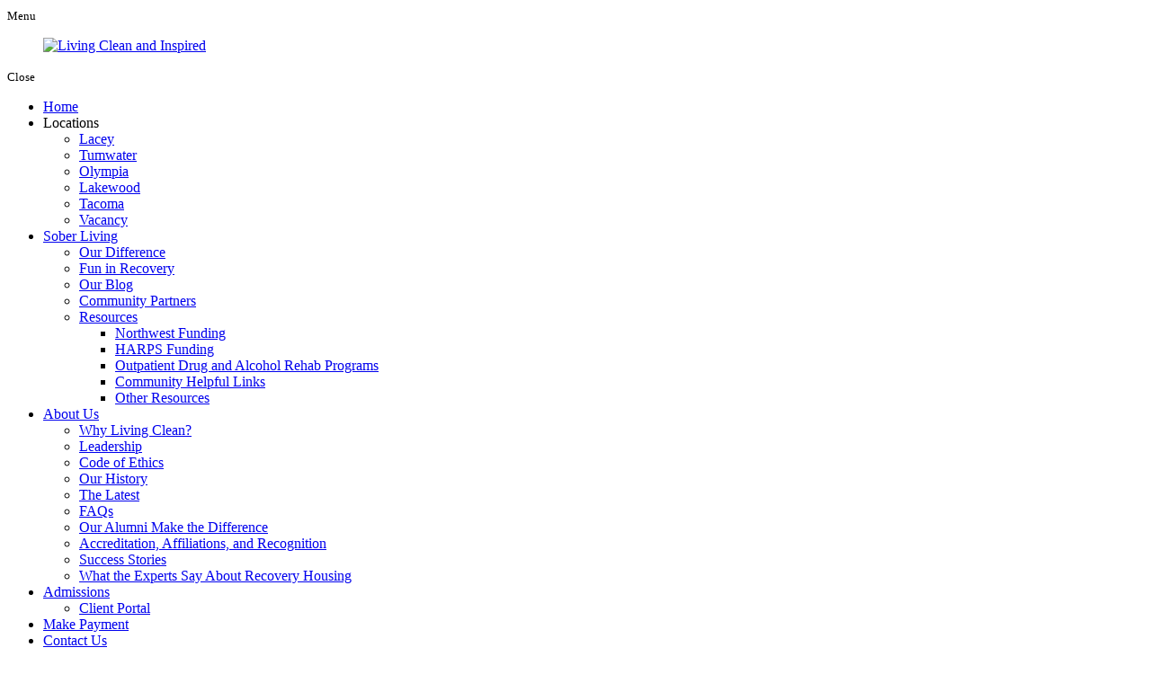

--- FILE ---
content_type: text/html; charset=UTF-8
request_url: http://www.livingcleanandinspired.com/transitional-housing-network-sober-living-facility-contact-us
body_size: 40001
content:
<!DOCTYPE html>
<!--[if lt IE 10]> <html class="no-js lt-ie11 lt-ie10 lt-ie9 lt-ie8 lt-ie7"> <![endif]-->
<!--[if IE 10]> <html class="no-js lt-ie11 lt-ie10 lt-ie9 lt-ie8"> <![endif]-->
<!--[if IE 11]> <html class="no-js lt-ie11"> <![endif]-->
<!--[if gt IE 11]><!--> <html class="no-js" lang="en-US"> <!--<![endif]-->
<head>
	<meta charset="utf-8">
	<meta name="viewport" content="width=device-width, initial-scale=1">
  <!--[if IE]><meta http-equiv="X-UA-Compatible" content="IE=edge,chrome=1"><![endif]-->

	<title>Contact Us | Transitional Housing Network in Lacey, WA</title>


	<link rel="stylesheet" href="http://www.livingcleanandinspired.com/wp-content/themes/livingcleanro/style.min.css?2026:01:04:07:34:35">
	<link rel="stylesheet" href="http://www.livingcleanandinspired.com/wp-content/themes/livingcleanro/css/hamburgers.min.css">
	<link rel="stylesheet" href="http://www.livingcleanandinspired.com/wp-content/themes/livingcleanro/css/media.min.css">
	<link rel="stylesheet" href="http://www.livingcleanandinspired.com/wp-content/themes/livingcleanro/css/rslides.min.css">
	<link rel="stylesheet" href="http://www.livingcleanandinspired.com/wp-content/themes/livingcleanro/css/font-awesome.min.css">
	<link rel="stylesheet" href="http://www.livingcleanandinspired.com/wp-content/themes/livingcleanro/css/animations.min.css">
	<link href="http://fonts.googleapis.com/css?family=Montserrat:400,700" rel="stylesheet" type="text/css"> 

	
	
	<script>(function(html){html.className = html.className.replace(/\bno-js\b/,'js')})(document.documentElement);</script>
<meta name='robots' content='max-image-preview:large' />

<!-- SEO Ultimate (http://www.seodesignsolutions.com/wordpress-seo/) -->
	<meta name="description" content="Living Clean and Inspired is a substance abuse rehabilitation and sober living facility in Lacey, WA. For more information, call us!" />
	<meta name="keywords" content="Living Clean and Inspired in Lacey Washington,Living Clean and Inspired in Washington,Living Clean and Inspired Lacey,Transitional Living in Lacey Washington,Transitional Living in Lacey,Transitional Living in Washington,Sober Living in Lacey Washington,Sober Living in Lacey,Sober Living in Washington,Educational Programs in Lacey Washington,Educational Programs in Lacey,Educational Programs in Washington,Substance Abuse Rehabilitation Facility in Lacey Washington,Substance Abuse Rehabilitation Facility in Washington,Substance Abuse Rehabilitation Facility in Lacey,Sober Living Facility in Lacey Washington,Sober Living Facility in Washington,Sober Living Facility in Lacey" />
	<meta prefix="og: http://ogp.me/ns#" property="og:type" content="article" />
	<meta prefix="og: http://ogp.me/ns#" property="og:title" content="Contact Us" />
	<meta prefix="og: http://ogp.me/ns#" property="og:description" content="Living Clean and Inspired is a substance abuse rehabilitation and sober living facility in Lacey, WA. For more information, call us!" />
	<meta prefix="og: http://ogp.me/ns#" property="og:url" content="http://www.livingcleanandinspired.com/transitional-housing-network-sober-living-facility-contact-us" />
	<meta prefix="og: http://ogp.me/ns#" property="og:image" content="http://www.livingcleanandinspired.com/wp-content/uploads/2020/05/banner-123966699.jpg" />
	<meta prefix="article: http://ogp.me/ns/article#" property="article:published_time" content="2020-05-01" />
	<meta prefix="article: http://ogp.me/ns/article#" property="article:modified_time" content="2020-06-28" />
	<meta prefix="og: http://ogp.me/ns#" property="og:site_name" content="Living Clean and Inspired" />
	<meta name="twitter:card" content="summary" />
<!-- /SEO Ultimate -->

<link rel='dns-prefetch' href='//fonts.googleapis.com' />
<link rel='dns-prefetch' href='//s.w.org' />
<link rel="alternate" type="application/rss+xml" title="Living Clean and Inspired &raquo; Feed" href="http://www.livingcleanandinspired.com/feed" />
<link rel="alternate" type="application/rss+xml" title="Living Clean and Inspired &raquo; Comments Feed" href="http://www.livingcleanandinspired.com/comments/feed" />
<link rel='stylesheet' id='wp-block-library-css'  href='http://www.livingcleanandinspired.com/wp-includes/css/dist/block-library/style.min.css?ver=6.0.2' type='text/css' media='all' />
<style id='global-styles-inline-css' type='text/css'>
body{--wp--preset--color--black: #000000;--wp--preset--color--cyan-bluish-gray: #abb8c3;--wp--preset--color--white: #ffffff;--wp--preset--color--pale-pink: #f78da7;--wp--preset--color--vivid-red: #cf2e2e;--wp--preset--color--luminous-vivid-orange: #ff6900;--wp--preset--color--luminous-vivid-amber: #fcb900;--wp--preset--color--light-green-cyan: #7bdcb5;--wp--preset--color--vivid-green-cyan: #00d084;--wp--preset--color--pale-cyan-blue: #8ed1fc;--wp--preset--color--vivid-cyan-blue: #0693e3;--wp--preset--color--vivid-purple: #9b51e0;--wp--preset--gradient--vivid-cyan-blue-to-vivid-purple: linear-gradient(135deg,rgba(6,147,227,1) 0%,rgb(155,81,224) 100%);--wp--preset--gradient--light-green-cyan-to-vivid-green-cyan: linear-gradient(135deg,rgb(122,220,180) 0%,rgb(0,208,130) 100%);--wp--preset--gradient--luminous-vivid-amber-to-luminous-vivid-orange: linear-gradient(135deg,rgba(252,185,0,1) 0%,rgba(255,105,0,1) 100%);--wp--preset--gradient--luminous-vivid-orange-to-vivid-red: linear-gradient(135deg,rgba(255,105,0,1) 0%,rgb(207,46,46) 100%);--wp--preset--gradient--very-light-gray-to-cyan-bluish-gray: linear-gradient(135deg,rgb(238,238,238) 0%,rgb(169,184,195) 100%);--wp--preset--gradient--cool-to-warm-spectrum: linear-gradient(135deg,rgb(74,234,220) 0%,rgb(151,120,209) 20%,rgb(207,42,186) 40%,rgb(238,44,130) 60%,rgb(251,105,98) 80%,rgb(254,248,76) 100%);--wp--preset--gradient--blush-light-purple: linear-gradient(135deg,rgb(255,206,236) 0%,rgb(152,150,240) 100%);--wp--preset--gradient--blush-bordeaux: linear-gradient(135deg,rgb(254,205,165) 0%,rgb(254,45,45) 50%,rgb(107,0,62) 100%);--wp--preset--gradient--luminous-dusk: linear-gradient(135deg,rgb(255,203,112) 0%,rgb(199,81,192) 50%,rgb(65,88,208) 100%);--wp--preset--gradient--pale-ocean: linear-gradient(135deg,rgb(255,245,203) 0%,rgb(182,227,212) 50%,rgb(51,167,181) 100%);--wp--preset--gradient--electric-grass: linear-gradient(135deg,rgb(202,248,128) 0%,rgb(113,206,126) 100%);--wp--preset--gradient--midnight: linear-gradient(135deg,rgb(2,3,129) 0%,rgb(40,116,252) 100%);--wp--preset--duotone--dark-grayscale: url('#wp-duotone-dark-grayscale');--wp--preset--duotone--grayscale: url('#wp-duotone-grayscale');--wp--preset--duotone--purple-yellow: url('#wp-duotone-purple-yellow');--wp--preset--duotone--blue-red: url('#wp-duotone-blue-red');--wp--preset--duotone--midnight: url('#wp-duotone-midnight');--wp--preset--duotone--magenta-yellow: url('#wp-duotone-magenta-yellow');--wp--preset--duotone--purple-green: url('#wp-duotone-purple-green');--wp--preset--duotone--blue-orange: url('#wp-duotone-blue-orange');--wp--preset--font-size--small: 13px;--wp--preset--font-size--medium: 20px;--wp--preset--font-size--large: 36px;--wp--preset--font-size--x-large: 42px;}.has-black-color{color: var(--wp--preset--color--black) !important;}.has-cyan-bluish-gray-color{color: var(--wp--preset--color--cyan-bluish-gray) !important;}.has-white-color{color: var(--wp--preset--color--white) !important;}.has-pale-pink-color{color: var(--wp--preset--color--pale-pink) !important;}.has-vivid-red-color{color: var(--wp--preset--color--vivid-red) !important;}.has-luminous-vivid-orange-color{color: var(--wp--preset--color--luminous-vivid-orange) !important;}.has-luminous-vivid-amber-color{color: var(--wp--preset--color--luminous-vivid-amber) !important;}.has-light-green-cyan-color{color: var(--wp--preset--color--light-green-cyan) !important;}.has-vivid-green-cyan-color{color: var(--wp--preset--color--vivid-green-cyan) !important;}.has-pale-cyan-blue-color{color: var(--wp--preset--color--pale-cyan-blue) !important;}.has-vivid-cyan-blue-color{color: var(--wp--preset--color--vivid-cyan-blue) !important;}.has-vivid-purple-color{color: var(--wp--preset--color--vivid-purple) !important;}.has-black-background-color{background-color: var(--wp--preset--color--black) !important;}.has-cyan-bluish-gray-background-color{background-color: var(--wp--preset--color--cyan-bluish-gray) !important;}.has-white-background-color{background-color: var(--wp--preset--color--white) !important;}.has-pale-pink-background-color{background-color: var(--wp--preset--color--pale-pink) !important;}.has-vivid-red-background-color{background-color: var(--wp--preset--color--vivid-red) !important;}.has-luminous-vivid-orange-background-color{background-color: var(--wp--preset--color--luminous-vivid-orange) !important;}.has-luminous-vivid-amber-background-color{background-color: var(--wp--preset--color--luminous-vivid-amber) !important;}.has-light-green-cyan-background-color{background-color: var(--wp--preset--color--light-green-cyan) !important;}.has-vivid-green-cyan-background-color{background-color: var(--wp--preset--color--vivid-green-cyan) !important;}.has-pale-cyan-blue-background-color{background-color: var(--wp--preset--color--pale-cyan-blue) !important;}.has-vivid-cyan-blue-background-color{background-color: var(--wp--preset--color--vivid-cyan-blue) !important;}.has-vivid-purple-background-color{background-color: var(--wp--preset--color--vivid-purple) !important;}.has-black-border-color{border-color: var(--wp--preset--color--black) !important;}.has-cyan-bluish-gray-border-color{border-color: var(--wp--preset--color--cyan-bluish-gray) !important;}.has-white-border-color{border-color: var(--wp--preset--color--white) !important;}.has-pale-pink-border-color{border-color: var(--wp--preset--color--pale-pink) !important;}.has-vivid-red-border-color{border-color: var(--wp--preset--color--vivid-red) !important;}.has-luminous-vivid-orange-border-color{border-color: var(--wp--preset--color--luminous-vivid-orange) !important;}.has-luminous-vivid-amber-border-color{border-color: var(--wp--preset--color--luminous-vivid-amber) !important;}.has-light-green-cyan-border-color{border-color: var(--wp--preset--color--light-green-cyan) !important;}.has-vivid-green-cyan-border-color{border-color: var(--wp--preset--color--vivid-green-cyan) !important;}.has-pale-cyan-blue-border-color{border-color: var(--wp--preset--color--pale-cyan-blue) !important;}.has-vivid-cyan-blue-border-color{border-color: var(--wp--preset--color--vivid-cyan-blue) !important;}.has-vivid-purple-border-color{border-color: var(--wp--preset--color--vivid-purple) !important;}.has-vivid-cyan-blue-to-vivid-purple-gradient-background{background: var(--wp--preset--gradient--vivid-cyan-blue-to-vivid-purple) !important;}.has-light-green-cyan-to-vivid-green-cyan-gradient-background{background: var(--wp--preset--gradient--light-green-cyan-to-vivid-green-cyan) !important;}.has-luminous-vivid-amber-to-luminous-vivid-orange-gradient-background{background: var(--wp--preset--gradient--luminous-vivid-amber-to-luminous-vivid-orange) !important;}.has-luminous-vivid-orange-to-vivid-red-gradient-background{background: var(--wp--preset--gradient--luminous-vivid-orange-to-vivid-red) !important;}.has-very-light-gray-to-cyan-bluish-gray-gradient-background{background: var(--wp--preset--gradient--very-light-gray-to-cyan-bluish-gray) !important;}.has-cool-to-warm-spectrum-gradient-background{background: var(--wp--preset--gradient--cool-to-warm-spectrum) !important;}.has-blush-light-purple-gradient-background{background: var(--wp--preset--gradient--blush-light-purple) !important;}.has-blush-bordeaux-gradient-background{background: var(--wp--preset--gradient--blush-bordeaux) !important;}.has-luminous-dusk-gradient-background{background: var(--wp--preset--gradient--luminous-dusk) !important;}.has-pale-ocean-gradient-background{background: var(--wp--preset--gradient--pale-ocean) !important;}.has-electric-grass-gradient-background{background: var(--wp--preset--gradient--electric-grass) !important;}.has-midnight-gradient-background{background: var(--wp--preset--gradient--midnight) !important;}.has-small-font-size{font-size: var(--wp--preset--font-size--small) !important;}.has-medium-font-size{font-size: var(--wp--preset--font-size--medium) !important;}.has-large-font-size{font-size: var(--wp--preset--font-size--large) !important;}.has-x-large-font-size{font-size: var(--wp--preset--font-size--x-large) !important;}
</style>
<link rel='stylesheet' id='foobox-free-min-css'  href='http://www.livingcleanandinspired.com/wp-content/plugins/foobox-image-lightbox/free/css/foobox.free.min.css?ver=2.7.8' type='text/css' media='all' />
<link rel='stylesheet' id='twentysixteen-fonts-css'  href='https://fonts.googleapis.com/css?family=Merriweather%3A400%2C700%2C900%2C400italic%2C700italic%2C900italic%7CMontserrat%3A400%2C700%7CInconsolata%3A400&#038;subset=latin%2Clatin-ext' type='text/css' media='all' />
<!--[if lt IE 9]>
<script type='text/javascript' src='http://www.livingcleanandinspired.com/wp-content/themes/livingcleanro/js/html5.js?ver=3.7.3' id='twentysixteen-html5-js'></script>
<![endif]-->
<link rel="https://api.w.org/" href="http://www.livingcleanandinspired.com/wp-json/" /><link rel="alternate" type="application/json" href="http://www.livingcleanandinspired.com/wp-json/wp/v2/pages/13" /><link rel="EditURI" type="application/rsd+xml" title="RSD" href="http://www.livingcleanandinspired.com/xmlrpc.php?rsd" />
<link rel="wlwmanifest" type="application/wlwmanifest+xml" href="http://www.livingcleanandinspired.com/wp-includes/wlwmanifest.xml" /> 
<link rel="canonical" href="http://www.livingcleanandinspired.com/transitional-housing-network-sober-living-facility-contact-us" />
<link rel='shortlink' href='http://www.livingcleanandinspired.com/?p=13' />
<link rel="alternate" type="application/json+oembed" href="http://www.livingcleanandinspired.com/wp-json/oembed/1.0/embed?url=http%3A%2F%2Fwww.livingcleanandinspired.com%2Ftransitional-housing-network-sober-living-facility-contact-us" />
<link rel="alternate" type="text/xml+oembed" href="http://www.livingcleanandinspired.com/wp-json/oembed/1.0/embed?url=http%3A%2F%2Fwww.livingcleanandinspired.com%2Ftransitional-housing-network-sober-living-facility-contact-us&#038;format=xml" />
<link rel="icon" href="http://www.livingcleanandinspired.com/wp-content/uploads/2020/05/favicon.png" sizes="32x32" />
<link rel="icon" href="http://www.livingcleanandinspired.com/wp-content/uploads/2020/05/favicon.png" sizes="192x192" />
<link rel="apple-touch-icon" href="http://www.livingcleanandinspired.com/wp-content/uploads/2020/05/favicon.png" />
<meta name="msapplication-TileImage" content="http://www.livingcleanandinspired.com/wp-content/uploads/2020/05/favicon.png" />
<style>#banner > .wrapper { height: auto; }
#banner > .wrapper::before { display: none; }
#main_area > .wrapper::before { display: none; }
#main_area { position: static; padding: 25px 25px 40px; }
.main_con { padding: 0; min-height: 300px; }
.main_right { float: none; width: 100%; } main { margin: 0; }

.gal_cont{margin-bottom: 30px;}
.gal_cont h2{font-family: 'Gilroy'; font-weight: 800; font-size: 55px; line-height: 100%; color: #232323; text-align: center; margin: 10px auto 40px;}

@media only screen
and (max-width : 500px) {
  .gal_cont h2{font-size: 35px;}
}

</style><style>#customers { font-family:"Gilroy"; border-collapse: collapse; width: 100%; margin-bottom:40px;}
#customers td, #customers th { border: 1px solid #ddd; padding: 8px; }
#customers tr:nth-child(even){background-color: #f2f2f2;}
#customers tr:hover {background-color: #ddd;}
#customers th { padding-top: 12px; padding-bottom: 12px; text-align: left; background-color: #4CAF50; color: white; }

@media only screen and (max-width: 600px) {
  main section {overflow-x: scroll}
}</style></head>
	<body>
		<div class="protect-me">
		<div class="clearfix">

<!-- Bottom -->


<!-- Navigation -->
	<div id="nav_area">
    <div class="nav_toggle_button">
			<div class="logo_wrap"></div>
			<div class="toggle_holder">
				<div class="hamburger hamburger--spin-r">
				  <div class="hamburger-box">
					<div class="hamburger-inner"></div>
				  </div>
				</div>
				<small>Menu</small>
			</div>
			<div class="clearfix"></div>
	  </div>

		<div class="toggle_right_nav">
		  <nav class="page_nav">
				<div class="menu_slide_right">
					<a href="http://www.livingcleanandinspired.com" class="logo_slide_right"><figure><img src="http://www.livingcleanandinspired.com/wp-content/themes/livingcleanro/images/main-logo.png" alt="Living Clean and Inspired"/></figure></a>
					<div class="toggle_holder">
						<div class="hamburger hamburger--spin-r">
						  <div class="hamburger-box">
							<div class="hamburger-inner"></div>
						  </div>
						</div>
						<small>Close</small>
					</div>
					<div class="clearfix"></div>
				</div>

				<div class="wrapper">
					<div class="nav-menu"><ul id="menu-main-menu" class="menu"><li id="menu-item-20" class="menu-item menu-item-type-post_type menu-item-object-page menu-item-home menu-item-20"><a href="http://www.livingcleanandinspired.com/">Home</a><span><i class="fa fa-2x">&nbsp;&nbsp;&nbsp;&nbsp;</i></span></li>
<li id="menu-item-82" class="menu-item menu-item-type-custom menu-item-object-custom menu-item-has-children menu-item-82"><a>Locations</a><span><i class="fa fa-2x">&nbsp;&nbsp;&nbsp;&nbsp;</i></span>
<ul class="sub-menu">
	<li id="menu-item-61" class="menu-item menu-item-type-post_type menu-item-object-page menu-item-61"><a href="http://www.livingcleanandinspired.com/transitional-housing-network-sober-living-facility-locations/lacey">Lacey</a><span><i class="fa fa-2x">&nbsp;&nbsp;&nbsp;&nbsp;</i></span></li>
	<li id="menu-item-65" class="menu-item menu-item-type-post_type menu-item-object-page menu-item-65"><a href="http://www.livingcleanandinspired.com/transitional-housing-network-sober-living-facility-locations/tumwater">Tumwater</a><span><i class="fa fa-2x">&nbsp;&nbsp;&nbsp;&nbsp;</i></span></li>
	<li id="menu-item-63" class="menu-item menu-item-type-post_type menu-item-object-page menu-item-63"><a href="http://www.livingcleanandinspired.com/transitional-housing-network-sober-living-facility-locations/olympia">Olympia</a><span><i class="fa fa-2x">&nbsp;&nbsp;&nbsp;&nbsp;</i></span></li>
	<li id="menu-item-62" class="menu-item menu-item-type-post_type menu-item-object-page menu-item-62"><a href="http://www.livingcleanandinspired.com/transitional-housing-network-sober-living-facility-locations/lakewood">Lakewood</a><span><i class="fa fa-2x">&nbsp;&nbsp;&nbsp;&nbsp;</i></span></li>
	<li id="menu-item-64" class="menu-item menu-item-type-post_type menu-item-object-page menu-item-64"><a href="http://www.livingcleanandinspired.com/transitional-housing-network-sober-living-facility-locations/tacoma">Tacoma</a><span><i class="fa fa-2x">&nbsp;&nbsp;&nbsp;&nbsp;</i></span></li>
	<li id="menu-item-397" class="menu-item menu-item-type-post_type menu-item-object-page menu-item-397"><a href="http://www.livingcleanandinspired.com/transitional-housing-network-sober-living-facility-vacancy">Vacancy</a><span><i class="fa fa-2x">&nbsp;&nbsp;&nbsp;&nbsp;</i></span></li>
</ul>
</li>
<li id="menu-item-26" class="menu-item menu-item-type-post_type menu-item-object-page menu-item-has-children menu-item-26"><a href="http://www.livingcleanandinspired.com/transitional-housing-network-sober-living-facility-sober-living">Sober Living</a><span><i class="fa fa-2x">&nbsp;&nbsp;&nbsp;&nbsp;</i></span>
<ul class="sub-menu">
	<li id="menu-item-480" class="menu-item menu-item-type-post_type menu-item-object-page menu-item-480"><a href="http://www.livingcleanandinspired.com/transitional-housing-network-sober-living-facility-our-difference">Our Difference</a><span><i class="fa fa-2x">&nbsp;&nbsp;&nbsp;&nbsp;</i></span></li>
	<li id="menu-item-479" class="menu-item menu-item-type-post_type menu-item-object-page menu-item-479"><a href="http://www.livingcleanandinspired.com/transitional-housing-network-sober-living-facility-fun-in-recovery">Fun in Recovery</a><span><i class="fa fa-2x">&nbsp;&nbsp;&nbsp;&nbsp;</i></span></li>
	<li id="menu-item-478" class="menu-item menu-item-type-post_type menu-item-object-page menu-item-478"><a href="http://www.livingcleanandinspired.com/transitional-housing-network-sober-living-facility-our-blog">Our Blog</a><span><i class="fa fa-2x">&nbsp;&nbsp;&nbsp;&nbsp;</i></span></li>
	<li id="menu-item-477" class="menu-item menu-item-type-post_type menu-item-object-page menu-item-477"><a href="http://www.livingcleanandinspired.com/transitional-housing-network-sober-living-facility-community-partners">Community Partners</a><span><i class="fa fa-2x">&nbsp;&nbsp;&nbsp;&nbsp;</i></span></li>
	<li id="menu-item-476" class="menu-item menu-item-type-post_type menu-item-object-page menu-item-has-children menu-item-476"><a href="http://www.livingcleanandinspired.com/transitional-housing-network-sober-living-facility-resources">Resources</a><span><i class="fa fa-2x">&nbsp;&nbsp;&nbsp;&nbsp;</i></span>
	<ul class="sub-menu">
		<li id="menu-item-502" class="menu-item menu-item-type-post_type menu-item-object-page menu-item-502"><a href="http://www.livingcleanandinspired.com/transitional-housing-network-sober-living-facility-resources/northwest-funding">Northwest Funding</a><span><i class="fa fa-2x">&nbsp;&nbsp;&nbsp;&nbsp;</i></span></li>
		<li id="menu-item-501" class="menu-item menu-item-type-post_type menu-item-object-page menu-item-501"><a href="http://www.livingcleanandinspired.com/transitional-housing-network-sober-living-facility-resources/harps-funding">HARPS Funding</a><span><i class="fa fa-2x">&nbsp;&nbsp;&nbsp;&nbsp;</i></span></li>
		<li id="menu-item-500" class="menu-item menu-item-type-post_type menu-item-object-page menu-item-500"><a href="http://www.livingcleanandinspired.com/transitional-housing-network-sober-living-facility-resources/outpatient-drug-and-alcohol-rehab-programs">Outpatient Drug and Alcohol Rehab Programs</a><span><i class="fa fa-2x">&nbsp;&nbsp;&nbsp;&nbsp;</i></span></li>
		<li id="menu-item-499" class="menu-item menu-item-type-post_type menu-item-object-page menu-item-499"><a href="http://www.livingcleanandinspired.com/transitional-housing-network-sober-living-facility-resources/community-helpful-links">Community Helpful Links</a><span><i class="fa fa-2x">&nbsp;&nbsp;&nbsp;&nbsp;</i></span></li>
		<li id="menu-item-498" class="menu-item menu-item-type-post_type menu-item-object-page menu-item-498"><a href="http://www.livingcleanandinspired.com/transitional-housing-network-sober-living-facility-resources/other-resources">Other Resources</a><span><i class="fa fa-2x">&nbsp;&nbsp;&nbsp;&nbsp;</i></span></li>
	</ul>
</li>
</ul>
</li>
<li id="menu-item-21" class="menu-item menu-item-type-post_type menu-item-object-page menu-item-has-children menu-item-21"><a href="http://www.livingcleanandinspired.com/transitional-housing-network-sober-living-facility-about-us">About Us</a><span><i class="fa fa-2x">&nbsp;&nbsp;&nbsp;&nbsp;</i></span>
<ul class="sub-menu">
	<li id="menu-item-115" class="menu-item menu-item-type-post_type menu-item-object-page menu-item-115"><a href="http://www.livingcleanandinspired.com/transitional-housing-network-sober-living-facility-why-living-clean">Why Living Clean?</a><span><i class="fa fa-2x">&nbsp;&nbsp;&nbsp;&nbsp;</i></span></li>
	<li id="menu-item-114" class="menu-item menu-item-type-post_type menu-item-object-page menu-item-114"><a href="http://www.livingcleanandinspired.com/transitional-housing-network-sober-living-facility-leadership">Leadership</a><span><i class="fa fa-2x">&nbsp;&nbsp;&nbsp;&nbsp;</i></span></li>
	<li id="menu-item-113" class="menu-item menu-item-type-post_type menu-item-object-page menu-item-113"><a href="http://www.livingcleanandinspired.com/transitional-housing-network-sober-living-facility-code-of-ethics">Code of Ethics</a><span><i class="fa fa-2x">&nbsp;&nbsp;&nbsp;&nbsp;</i></span></li>
	<li id="menu-item-112" class="menu-item menu-item-type-post_type menu-item-object-page menu-item-112"><a href="http://www.livingcleanandinspired.com/transitional-housing-network-sober-living-facility-our-history">Our History</a><span><i class="fa fa-2x">&nbsp;&nbsp;&nbsp;&nbsp;</i></span></li>
	<li id="menu-item-111" class="menu-item menu-item-type-post_type menu-item-object-page menu-item-111"><a href="http://www.livingcleanandinspired.com/transitional-housing-network-sober-living-facility-the-latest">The Latest</a><span><i class="fa fa-2x">&nbsp;&nbsp;&nbsp;&nbsp;</i></span></li>
	<li id="menu-item-110" class="menu-item menu-item-type-post_type menu-item-object-page menu-item-110"><a href="http://www.livingcleanandinspired.com/transitional-housing-network-sober-living-facility-faqs">FAQs</a><span><i class="fa fa-2x">&nbsp;&nbsp;&nbsp;&nbsp;</i></span></li>
	<li id="menu-item-109" class="menu-item menu-item-type-post_type menu-item-object-page menu-item-109"><a href="http://www.livingcleanandinspired.com/transitional-housing-network-sober-living-facility-our-alumni-make-the-difference">Our Alumni Make the Difference</a><span><i class="fa fa-2x">&nbsp;&nbsp;&nbsp;&nbsp;</i></span></li>
	<li id="menu-item-108" class="menu-item menu-item-type-post_type menu-item-object-page menu-item-108"><a href="http://www.livingcleanandinspired.com/transitional-housing-network-sober-living-facility-accreditation-affiliations-and-recognition">Accreditation, Affiliations, and Recognition</a><span><i class="fa fa-2x">&nbsp;&nbsp;&nbsp;&nbsp;</i></span></li>
	<li id="menu-item-167" class="menu-item menu-item-type-post_type menu-item-object-page menu-item-167"><a href="http://www.livingcleanandinspired.com/transitional-housing-network-sober-living-facility-clients-testimonials">Success Stories</a><span><i class="fa fa-2x">&nbsp;&nbsp;&nbsp;&nbsp;</i></span></li>
	<li id="menu-item-153" class="menu-item menu-item-type-post_type menu-item-object-page menu-item-153"><a href="http://www.livingcleanandinspired.com/transitional-housing-network-sober-living-facility-what-the-experts-say-about-recovery-housing">What the Experts Say About Recovery Housing</a><span><i class="fa fa-2x">&nbsp;&nbsp;&nbsp;&nbsp;</i></span></li>
</ul>
</li>
<li id="menu-item-22" class="menu-item menu-item-type-post_type menu-item-object-page menu-item-has-children menu-item-22"><a href="http://www.livingcleanandinspired.com/transitional-housing-network-sober-living-facility-admissions">Admissions</a><span><i class="fa fa-2x">&nbsp;&nbsp;&nbsp;&nbsp;</i></span>
<ul class="sub-menu">
	<li id="menu-item-531" class="menu-item menu-item-type-custom menu-item-object-custom menu-item-531"><a href="https://living-clean-com.soberlivingapp.com/login">Client Portal</a><span><i class="fa fa-2x">&nbsp;&nbsp;&nbsp;&nbsp;</i></span></li>
</ul>
</li>
<li id="menu-item-25" class="menu-item menu-item-type-post_type menu-item-object-page menu-item-25"><a href="http://www.livingcleanandinspired.com/transitional-housing-network-sober-living-facility-make-payment">Make Payment</a><span><i class="fa fa-2x">&nbsp;&nbsp;&nbsp;&nbsp;</i></span></li>
<li id="menu-item-23" class="menu-item menu-item-type-post_type menu-item-object-page current-menu-item page_item page-item-13 current_page_item menu-item-23"><a href="http://www.livingcleanandinspired.com/transitional-housing-network-sober-living-facility-contact-us" aria-current="page">Contact Us</a><span><i class="fa fa-2x">&nbsp;&nbsp;&nbsp;&nbsp;</i></span></li>
</ul></div>				</div>
		  </nav>
			<div class="toggle_nav_close"></div>
		</div>
	</div>
<!-- End Navigation -->
<div class="dummy_height"></div>
<!-- Header -->
  <header>
    <div class="wrapper">
			<div class="header_con">
        <div class="main_logo">
          <a href="http://www.livingcleanandinspired.com"><figure><img src="http://www.livingcleanandinspired.com/wp-content/themes/livingcleanro/images/main-logo.png" alt="Living Clean and Inspired"/></figure></a>
        </div>

				<div class="head_info">
					<div class="social_media">
						<ul>
							<li><a href="https://www.facebook.com/Living-Clean-and-Inspired-Lacey-WA-101199229206570/" target="_blank"><figure><img src="http://www.livingcleanandinspired.com/wp-content/themes/livingcleanro/images/fb-icon.png" alt="facebook"/></figure></a></li>
							<li><a href="https://twitter.com/livingcleanains" target="_blank"><figure><img src="http://www.livingcleanandinspired.com/wp-content/themes/livingcleanro/images/twitter-icon.png" alt="twitter"/></figure></a></li>
							<li><a href="https://www.instagram.com/livingcleanains/" target="_blank"><figure><img src="http://www.livingcleanandinspired.com/wp-content/themes/livingcleanro/images/insta-icon.png" alt="instagram"/></figure></a></li>
						</ul>
					</div>
					<div class="header_info">
						<div class="widget-container classic-textwidget custom-classic-textwidget">			<div class="classic-text-widget"><h2>Should you have inquiries, contact us. <span>Phone: <mark>360-850-4570</mark></span></h2></div>
		</div>					</div>
				</div>
	      <div class="clearfix"></div>
			</div>
    </div>
  </header>
<!-- End Header -->
<!-- Banner -->
	<div id="banner">
		<div class="wrapper">
							<div class="non_ban">
					<figure>
													<img width="1920" height="500" src="http://www.livingcleanandinspired.com/wp-content/uploads/2020/05/banner-123966699.jpg" class="attachment-full size-full wp-post-image" alt="young boy undergoing counseling" loading="lazy" />										</figure>
					<div class="page_title">
														<h1 class="headings_title">Contact Us</h1>
											</div>
				</div>
					</div>
	</div>
<!-- End Banner -->

<!-- Main -->
	<div id="main_area">
  	<div class="wrapper">
			<div class="main_con">

				<div class="main_top">
					<div class="main_right">
						<main>
							<div class="breadcrumbs">
		          <!-- Breadcrumb NavXT 6.3.0 -->
<span property="itemListElement" typeof="ListItem"><a property="item" typeof="WebPage" title="Go to Home." href="http://www.livingcleanandinspired.com" class="home" ><span property="name">Home</span></a><meta property="position" content="1"></span> &gt; <span class="post post-page current-item">Contact Us</span>		          </div>		          

	<div id="post-13" class="post-13 page type-page status-publish has-post-thumbnail hentry">
									<div class="entry-content">

			


							<section>
<table id="customers">
<tr>
<td>Mailing Address: </td>
<td>P. O. Box 5912, Lacey, WA  98503</td>
</tr>
<tr>
<td>Phone: </td>
<td>360-850-4570</td>
</tr>
<tr>
<td>Fax:</td>
<td>360-456-3724</td>
</tr>
<tr>
<td>Email: </td>
<td><a href="mailto:info@livingcleanandinspired.com">info@livingcleanandinspired.com</a></td>
</tr>
<tr>
<td>Website:</td>
<td><a href="http://www.livingcleanandinspired.com">http://www.livingcleanandinspired.com</a></td>
</tr>
<tr>
<td>CEO: </td>
<td>Robert Mitchell</td>
</tr>
<tr>
<td>CEO Email</td>
<td><a href="mailto:robert@livingcleanandinspired.com">robert@livingcleanandinspired.com</a></td>
</tr>
<tr>
<td>CEO Phone: </td>
<td>360-850-4570</td>
</tr>
<tr>
<td>Levels of Treatment Care: </td>
<td>Primary Residential, Sober Living, Transitional Living</td>
</tr>
<tr>
<td>Number of Beds: </td>
<td>120</td>
</tr>
<tr>
<td>Year Founded: </td>
<td>2016</td>
</tr>
<tr>
<td>Payment Assistance Available: </td>
<td>Yes</td>
</tr>
<tr>
<td>Type of Payment Assistance: </td>
<td>Monthly Payments, Sliding Fee Scale</td>
</tr>
<tr>
<td>Length of Stay: </td>
<td>1 day to 5 years</td>
</tr>
<tr>
<td>Accreditation</td>
<td>Pending WAQRR Accreditation</td>
</tr>
</table>
</section>
<p>For your questions, you can also reach us by filling out the form below.</p>
<p><iframe id="myframe" class="" src="http://www.livingcleanandinspired.com/wp-content/themes/livingcleanro/forms/contactForm-Fullname.php"></iframe></p>
			

			 
						<!--  -->
					</div><!-- .entry-content -->
	</div><!-- #post-## -->
						</main>

											</div>

					
					<div class="clearfix"></div>
				</div>

				
			</div>
			<div class="clearfix"></div>
  	</div>
	</div>
<!-- End Main -->
<!--Footer -->
	<footer>
		<div class="footer_top">
			<div class="wrapper">
				<div class="footer_top_con">
					<div class="cinfo_con">
						<div class="contact_info">
							<div class="widget-container classic-textwidget custom-classic-textwidget">			<div class="classic-text-widget"><ul>
<li>Our Mailing Addresses:
<address>P. O. Box 5912
Lacey, WA 98503</address></li>
<li>Phone Number: 360-850-4570
Fax: <mark>360-456-3724</mark>
Email: <a href="mailto:info@livingcleanandinspired.com">info@livingcleanandinspired.com</a></li>
</ul></div>
		</div>						</div>
						<div class="providers_cont">
							<div class="providers_innercon">
								<div class="providers_box">
									<figure> <img src="http://www.livingcleanandinspired.com/wp-content/themes/livingcleanro/images/WAQRR-logo.png" alt="WAQRR logo"> </figure>
									<h2>WAQRR <span>Accreditation Approval Pending</span></h2>
								</div>
								<div class="providers_box">
									<figure> <img src="http://www.livingcleanandinspired.com/wp-content/themes/livingcleanro/images/NARRlogo.png" alt="national alliance for recovery residences logo"> </figure>
									<h2>NARR <span>National Alliance for Recovery Residences</span></h2>
								</div>
								<div class="providers_box last">
									<figure> <img src="http://www.livingcleanandinspired.com/wp-content/themes/livingcleanro/images/lacey.png" alt="lacey south sound chamber logo"> </figure>
									<h2>Lacey <span>South Sound Chamber</span></h2>
								</div>
							</div>
						</div>

						<div class="logo_con">
							<div class="footer_logo">
								<a href="http://www.livingcleanandinspired.com/index.php"><figure><img src="http://www.livingcleanandinspired.com/wp-content/themes/livingcleanro/images/footer-logo.png" alt="Living Clean and Inspired"></figure></a>
							</div>

							<div class="copyright">
							  &copy; Copyright
									2020 - 2026							 <span>  Designed by <a href="https://www.proweaver.com/" target="_blank" rel="nofollow">Proweaver</a></span>
							</div>
						</div>

						<div class="disclaimer_cont">
							<div class="widget-container classic-textwidget custom-classic-textwidget">			<div class="classic-text-widget"><h3>Disclaimer</h3>
							<p>The information on this site is not intended or implied to be a substitute for professional medical advice, diagnosis or treatment. All content, including text, graphics, images and information, contained on or available through this website is for general information purposes only. Please see a medical professional if you need help with depression, illness, or have any concerns whatsoever. WE DO NOT OFFER MEDICAL ADVICE, COURSE OF TREATMENT, DIAGNOSIS OR ANY OTHER OPINION on your conditions or treatment options. SERVICES OR PRODUCTS THAT YOU OBTAIN THROUGH THIS WEBSITE are for information purposes only and not offered as medical or psychological advice, guidance or treatment. Financial or life results vary with each individual and we cannot guarantee that you will experience results similar to the testimonials presented on any of our pages. Each person is different and one person’s success is no guarantee of results. IMPORTANT: These products are not intended to diagnose, treat, cure or prevent any disease.
							</p></div>
		</div>						</div>

					</div>
				</div>
			</div>
		</div>

    <div class="footer_btm">
      <div class="wrapper">
				<div class="footer_btm_con">
					<div class="footer_nav">
						<div class="menu-footer-navigation-container"><ul id="menu-footer-navigation" class="menu"><li id="menu-item-27" class="menu-item menu-item-type-post_type menu-item-object-page menu-item-home menu-item-27"><a href="http://www.livingcleanandinspired.com/">Home <small>Welcome</small></a></li>
<li id="menu-item-31" class="menu-item menu-item-type-post_type menu-item-object-page menu-item-31"><a href="http://www.livingcleanandinspired.com/transitional-housing-network-sober-living-facility-locations">Locations <small>Visit Our Office</small></a></li>
<li id="menu-item-33" class="menu-item menu-item-type-post_type menu-item-object-page menu-item-33"><a href="http://www.livingcleanandinspired.com/transitional-housing-network-sober-living-facility-sober-living">Sober Living <small>What We Do</small></a></li>
<li id="menu-item-28" class="menu-item menu-item-type-post_type menu-item-object-page menu-item-28"><a href="http://www.livingcleanandinspired.com/transitional-housing-network-sober-living-facility-about-us">About Us <small>Who We Are</small></a></li>
<li id="menu-item-29" class="menu-item menu-item-type-post_type menu-item-object-page menu-item-29"><a href="http://www.livingcleanandinspired.com/transitional-housing-network-sober-living-facility-admissions">Admissions <small>Live with Us</small></a></li>
<li id="menu-item-32" class="menu-item menu-item-type-post_type menu-item-object-page menu-item-32"><a href="http://www.livingcleanandinspired.com/transitional-housing-network-sober-living-facility-make-payment">Make  Payment <small>Pay Here</small></a></li>
<li id="menu-item-30" class="menu-item menu-item-type-post_type menu-item-object-page current-menu-item page_item page-item-13 current_page_item menu-item-30"><a href="http://www.livingcleanandinspired.com/transitional-housing-network-sober-living-facility-contact-us" aria-current="page">Contact Us <small>Stay Connected</small></a></li>
</ul></div>					</div>
				</div>
			</div>
    </div>
	</footer>

	<span class="back_top"></span>

  </div> <!-- End Clearfix -->
  </div> <!-- End Protect Me -->

  	<!--[if lt IE 11]>
		<div class="dang-ie">

			<div class="container">
				<div class="message">
					<div class="inner-message">
						<a class="ie-logo" href="http://windows.microsoft.com/en-us/internet-explorer/download-ie" target="_blank">
							<img src="http://www.livingcleanandinspired.com/wp-content/themes/livingcleanro/images/Internet_Explorer.png" alt="IE Logo"/>
						</a>

						<p>
						You are using an old version of IE. <br/>
						To fully enjoy the site, download the latest version of Internet Explorer.</p>

						<a class="download" href="http://windows.microsoft.com/en-us/internet-explorer/download-ie" target="_blank">Get Internet Explorer 11</a>
						</p>
					</div>
				</div>
			</div>

			<div class="terms">
				Image used is a brand logo owned by <a href="http://www.microsoft.com/en-ph/default.aspx" target="_blank">Microsoft</a>.
			</div>

		</div>

	<![endif]-->

  <!-- Solved HTML5 & CSS IE Issues -->
  <script src="http://www.livingcleanandinspired.com/wp-content/themes/livingcleanro/js/modernizr-custom-v2.7.1.min.js"></script>
  <script src="http://www.livingcleanandinspired.com/wp-content/themes/livingcleanro/js/jquery-2.1.1.min.js"></script>
  <script src="http://www.livingcleanandinspired.com/wp-content/themes/livingcleanro/js/jquery.easing.1.3.js"></script>
  <script src="http://www.livingcleanandinspired.com/wp-content/themes/livingcleanro/js/jquery.skitter.min.js"></script>
  <script src="http://www.livingcleanandinspired.com/wp-content/themes/livingcleanro/js/css3-animate-it.min.js"></script>

  <!-- Solved Psuedo Elements IE Issues -->
  <script src="http://www.livingcleanandinspired.com/wp-content/themes/livingcleanro/js/calcheight.min.js"></script>
  <script src="http://www.livingcleanandinspired.com/wp-content/themes/livingcleanro/js/responsiveslides.min.js"></script>
  <script src="http://www.livingcleanandinspired.com/wp-content/themes/livingcleanro/js/plugins.min.js"></script>

	<script>
		$(document).ready(function() {
		  $("#modal").css("display", "block");
		  $(".close").click(function() {
		    $("#modal").css("display", "none");
		  });
		});
	</script>

<script src="https://cdn.userway.org/widget.js" data-account="m1Y1yHo0MY"></script>


  <div id="su-footer-links" style="text-align: center;"></div></body>
</html>
<!-- End Footer -->
